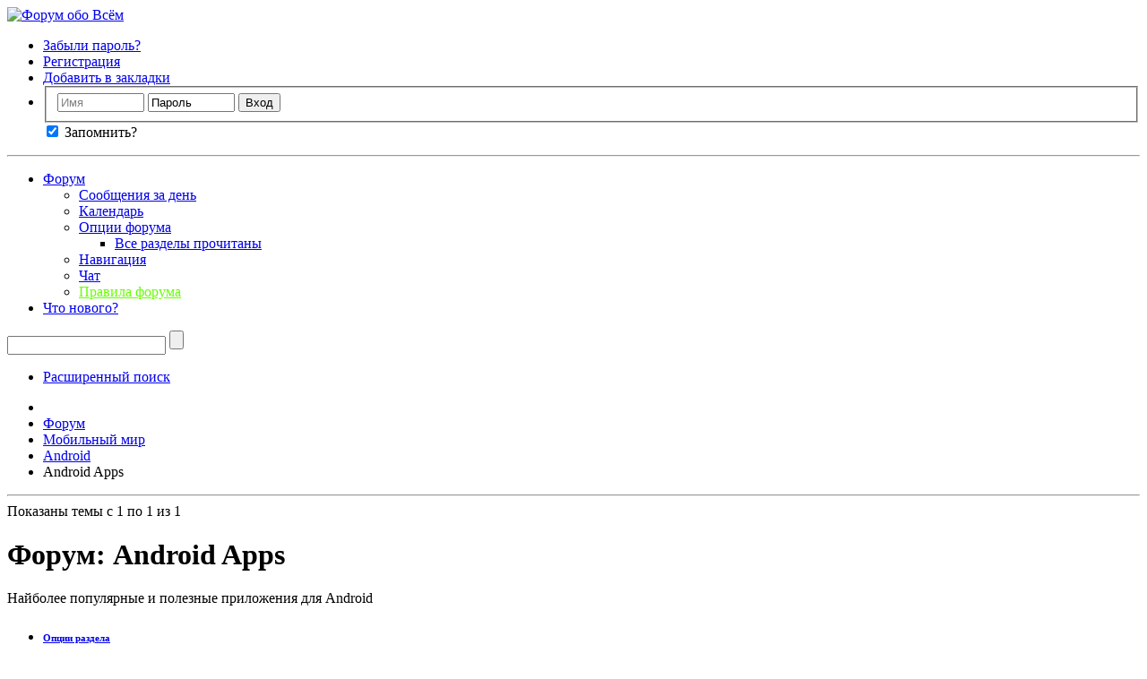

--- FILE ---
content_type: text/html; charset=UTF-8
request_url: https://all-forum.ru/forumdisplay.php/396-Android-Apps?s=1a945f705b01ae4323ef64d7585a4eb2
body_size: 14858
content:
<!DOCTYPE html PUBLIC "-//W3C//DTD XHTML 1.0 Transitional//EN" "http://www.w3.org/TR/xhtml1/DTD/xhtml1-transitional.dtd">
<html xmlns="http://www.w3.org/1999/xhtml" dir="ltr" lang="ru" id="vbulletin_html">
<head>
	<meta http-equiv="Content-Type" content="text/html; charset=UTF-8" />
<meta id="e_vb_meta_bburl" name="vb_meta_bburl" content="https://all-forum.ru" />
<base href="https://all-forum.ru/" /><!--[if IE]></base><![endif]-->
<meta name="generator" content="vBulletin" />

<meta name="keywords" content=" Android Apps, форум, интернет форум, форум обо всем, форум общения,  форум игры, хороший форум, большой форум русский форум" />
<meta name="description" content="Найболее популярные и полезные приложения для Android" />


<script type="text/javascript" src="/javascripts.php"></script>

<script type="text/javascript">
<!--
	if (typeof YAHOO === 'undefined') // Load ALL YUI Local
	{
		document.write('<script type="text/javascript" src="clientscript/yui/yuiloader-dom-event/yuiloader-dom-event.js?v=426vbs"><\/script>');
		document.write('<script type="text/javascript" src="clientscript/yui/connection/connection-min.js?v=426vbs"><\/script>');
		var yuipath = 'clientscript/yui';
		var yuicombopath = '';
		var remoteyui = false;
	}
	else	// Load Rest of YUI remotely (where possible)
	{
		var yuipath = 'https://ajax.googleapis.com/ajax/libs/yui/2.9.0/build';
		var yuicombopath = '';
		var remoteyui = true;
		if (!yuicombopath)
		{
			document.write('<script type="text/javascript" src="https://ajax.googleapis.com/ajax/libs/yui/2.9.0/build/connection/connection-min.js"><\/script>');
		}
	}
	var SESSIONURL = "s=bef5dd2fbc14b3236eee158087835ff0&";
	var SECURITYTOKEN = "guest";
	var IMGDIR_MISC = "images/misc";
	var IMGDIR_BUTTON = "images/buttons";
	var vb_disable_ajax = parseInt("0", 10);
	var SIMPLEVERSION = "426vbs";
	var BBURL = "https://all-forum.ru";
	var LOGGEDIN = 0 > 0 ? true : false;
	var THIS_SCRIPT = "forumdisplay";
	var RELPATH = "forumdisplay.php/396-Android-Apps";
	var PATHS = {
		forum : "",
		cms   : "",
		blog  : ""
	};
	var AJAXBASEURL = "https://all-forum.ru/";
// -->
</script>





	<link rel="stylesheet" type="text/css" href="clientscript/vbulletin_css/style00001l/main-rollup.css?d=1740720412" />
        


<script type="text/javascript" src="https://all-forum.ru/clientscript/yui/selector/selector-min.js"></script>
<script type="text/javascript" src="https://all-forum.ru/clientscript/yui/event-delegate/event-delegate-min.js"></script>
<script type="text/javascript" src="https://all-forum.ru/clientscript/yui/animation/animation-min.js"></script>
<script type="text/javascript" src="https://all-forum.ru/clientscript/yui/animation/animation-sh.js"></script>
<script type="text/javascript" src="https://all-forum.ru/clientscript/vsqspoiler.js"></script>
<link rel="stylesheet" type="text/css" href="clientscript/vbulletin_css/style00001l/vsq_spoiler.css" />
	<title>Android Apps</title>
	
	<script type="text/javascript" src="clientscript/vbulletin_read_marker.js?v=426vbs"></script>
	
	
		<link rel="stylesheet" type="text/css" href="clientscript/vbulletin_css/style00001l/forumdisplay-rollup.css?d=1740720412" />
	

	<!--[if lt IE 8]>
	<script type="text/javascript" src="clientscript/vbulletin-threadlist-ie.js?v=426vbs"></script>
		<link rel="stylesheet" type="text/css" href="clientscript/vbulletin_css/style00001l/toolsmenu-ie.css?d=1740720412" />
	<link rel="stylesheet" type="text/css" href="clientscript/vbulletin_css/style00001l/forumbits-ie.css?d=1740720412" />
	<link rel="stylesheet" type="text/css" href="clientscript/vbulletin_css/style00001l/forumdisplay-ie.css?d=1740720412" />
	<link rel="stylesheet" type="text/css" href="clientscript/vbulletin_css/style00001l/threadlist-ie.css?d=1740720412" />
	<link rel="stylesheet" type="text/css" href="clientscript/vbulletin_css/style00001l/options-ie.css?d=1740720412" />
	<![endif]-->
	
</head>

<body>

<div class="above_body"> <!-- closing tag is in template navbar -->

<div id="header" class="floatcontainer doc_header">
	<div><a name="top" href="forum.php?s=bef5dd2fbc14b3236eee158087835ff0" class="logo-image"><img src="/images/all-forum.ru.png" alt="Форум обо Всём" /></a></div>
	<div id="toplinks" class="toplinks">
		
			<ul class="nouser">
<li><a href="/login.php?do=lostpw"  title="Забыли пароль?">Забыли пароль?</a></li>
<li><a href="register.php?s=bef5dd2fbc14b3236eee158087835ff0" rel="nofollow">Регистрация</a></li>
			
				
			
<li><a href="javascript: void();" onclick="javascript: return add_favorite(this);" title="Добавить в закладки">Добавить в закладки</a></li>

				<li>
			
			<form id="navbar_loginform" action="login.php?s=bef5dd2fbc14b3236eee158087835ff0&amp;do=login" method="post" onsubmit="md5hash(vb_login_password, vb_login_md5password, vb_login_md5password_utf, 0)">
				<fieldset id="logindetails" class="logindetails">
					<div>
						<div>
					<input type="text" class="textbox" name="vb_login_username" id="navbar_username" size="10" accesskey="u" tabindex="101" value="Имя" />
					<input type="text" class="textbox default-value" tabindex="102" name="vb_login_password_hint" id="navbar_password_hint" size="10" value="Пароль" style="display:none;" />
					<input type="password" class="textbox" tabindex="102" name="vb_login_password" id="navbar_password" size="10" />
					<input type="submit" class="loginbutton" tabindex="104" value="Вход" title="Введите ваше имя пользователя и пароль, чтобы войти, или нажмите кнопку 'Регистрация', чтобы зарегистрироваться." accesskey="s" />
						</div>
					</div>
				</fieldset>
				<div id="remember" class="remember">
					<label for="cb_cookieuser_navbar"><input type="checkbox"  name="cookieuser" value="1" id="cb_cookieuser_navbar" class="cb_cookieuser_navbar" accesskey="c" tabindex="103" checked/> Запомнить?</label>
				</div>


				<input type="hidden" name="s" value="bef5dd2fbc14b3236eee158087835ff0" />
				<input type="hidden" name="securitytoken" value="guest" />
				<input type="hidden" name="do" value="login" />
				<input type="hidden" name="vb_login_md5password" />
				<input type="hidden" name="vb_login_md5password_utf" />
			</form>
			<script type="text/javascript">
			YAHOO.util.Dom.setStyle('navbar_password_hint', "display", "inline");
			YAHOO.util.Dom.setStyle('navbar_password', "display", "none");
			YAHOO.util.Dom.setStyle('navbar_username', "color", "#828282");
			vB_XHTML_Ready.subscribe(function()
			{
			//
				YAHOO.util.Event.on('navbar_username', "focus", navbar_username_focus);
				YAHOO.util.Event.on('navbar_username', "blur", navbar_username_blur);
				YAHOO.util.Event.on('navbar_password_hint', "focus", navbar_password_hint);
				YAHOO.util.Event.on('navbar_password', "blur", navbar_password);
			});
			
			function navbar_username_focus(e)
			{
			//
				var textbox = YAHOO.util.Event.getTarget(e);
				if (textbox.value == 'Имя')
				{
				//
					textbox.value='';
					textbox.style.color='black';
				}
			}

			function navbar_username_blur(e)
			{
			//
				var textbox = YAHOO.util.Event.getTarget(e);
				if (textbox.value == '')
				{
				//
					textbox.value='Имя';
					textbox.style.color='#828282';
				}
			}
			
			function navbar_password_hint(e)
			{
			//
				var textbox = YAHOO.util.Event.getTarget(e);
				
				YAHOO.util.Dom.setStyle('navbar_password_hint', "display", "none");
				YAHOO.util.Dom.setStyle('navbar_password', "display", "inline");
				YAHOO.util.Dom.get('navbar_password').focus();
			}

			function navbar_password(e)
			{
			//
				var textbox = YAHOO.util.Event.getTarget(e);
				
				if (textbox.value == '')
				{
					YAHOO.util.Dom.setStyle('navbar_password_hint', "display", "inline");
					YAHOO.util.Dom.setStyle('navbar_password', "display", "none");
				}
			}
			</script>
				</li>
				
			</ul>
		
	</div>
	<div class="ad_global_header">
		 
		 
	</div>
	<hr />
</div>



<div id="navbar" class="navbar">
	<ul id="navtabs" class="navtabs floatcontainer">
		
		
			<li class="selected"><a class="navtab" href="forum.php?s=bef5dd2fbc14b3236eee158087835ff0">Форум</a>
				<ul class="floatcontainer">
					
					
						
						<li><a href="search.php?s=bef5dd2fbc14b3236eee158087835ff0&amp;do=getdaily&amp;contenttype=vBForum_Post">Сообщения за день</a></li>
						
					
					
					
					
					



					
					
						<li><a href="calendar.php?s=bef5dd2fbc14b3236eee158087835ff0">Календарь</a></li>
					
					
					
					
					
					<li class="popupmenu">
						<a href="javascript://" class="popupctrl">Опции форума</a>
						<ul class="popupbody popuphover">
							<li>
								<a href="forumdisplay.php?s=bef5dd2fbc14b3236eee158087835ff0&amp;do=markread&amp;markreadhash=guest">Все разделы прочитаны</a>
							</li>
                                                        
						</ul>
					</li>
					
					<li class="popupmenu">
						<a href="javascript://" class="popupctrl" accesskey="3">Навигация</a>
						<ul class="popupbody popuphover">
							
							
							
							
							
							
							
						</ul>
					</li>
					<li><a href="misc.php?do=cchatbox">Чат</a></li><li><a href="https://all-forum.ru/misc.php?do=vsarules" style="color:#66ff00">Правила форума</a></li>
				</ul>

			</li>
		
		
		
			<li><a class="navtab" href="search.php?s=bef5dd2fbc14b3236eee158087835ff0&amp;do=getdaily&amp;contenttype=vBForum_Post" accesskey="2">Что нового?</a></li>
		
		
	</ul>

	
	<div id="globalsearch" class="globalsearch">
		<form action="search.php?s=bef5dd2fbc14b3236eee158087835ff0&amp;do=process" method="post" id="cse-search-box" class="navbar_search">
			
			<input type="hidden" name="securitytoken" value="guest" />
			<input type="hidden" name="do" value="process" />
			<span class="textboxcontainer"><span><input type="text" value="" name="query" class="textbox" tabindex="99"/></span></span>
			<span class="buttoncontainer"><span><input type="submit" class="sprite_button_search searchbutton" name="submit" value="" tabindex="100"/></span></span>
		</form>
		<ul class="navbar_advanced_search">
			<li><a href="google_search.php?s=bef5dd2fbc14b3236eee158087835ff0" accesskey="4">Расширенный поиск</a></li>
		</ul>
	</div>
	
</div>
</div><!-- closing div for above_body -->

<div class="body_wrapper">
<div id="breadcrumb" class="breadcrumb">
	<ul class="floatcontainer">
		<li class="navbithome"><a href="index.php?s=bef5dd2fbc14b3236eee158087835ff0" accesskey="1"><span class="sprite_misc_navbit_home" title="Главная"></span></a></li>
		
	<li class="navbit"><a href="forum.php?s=bef5dd2fbc14b3236eee158087835ff0">Форум</a></li>


 
	<li class="navbit"><a href="forumdisplay.php/393-Мобильный-мир?s=bef5dd2fbc14b3236eee158087835ff0">Мобильный мир</a></li>


 
	<li class="navbit"><a href="forumdisplay.php/394-Android?s=bef5dd2fbc14b3236eee158087835ff0">Android</a></li>


 
		
	<li class="navbit lastnavbit"><span>Android Apps</span></li>


 
	</ul>
	<hr />
</div>

 







<div id="above_threadlist" class="above_threadlist">

	
	<div class="threadpagenav">
		
		<div id="threadpagestats" class="threadpagestats">Показаны темы с 1 по 1 из 1</div>
	</div>
	
</div>
<div id="pagetitle" class="pagetitle">
	<h1>Форум: <span class="forumtitle">Android Apps</span></h1>
	<p class="description">Найболее популярные и полезные приложения для Android</p>
</div>

	
	<div id="above_threadlist_controls" class="above_threadlist_controls toolsmenu">
		<div>
		<ul class="popupgroup forumdisplaypopups" id="forumdisplaypopups">
			<li class="popupmenu nohovermenu" id="forumtools">
				<h6><a href="javascript://" class="popupctrl" rel="nofollow">Опции раздела</a></h6>
				<ul class="popupbody popuphover">
					
						<li>
							<a href="forumdisplay.php?s=bef5dd2fbc14b3236eee158087835ff0&amp;do=markread&amp;f=396&amp;markreadhash=guest" rel="nofollow" onclick="return mark_forum_and_threads_read(396);">
								Отметить раздел прочитанным
							</a>
						</li>
						
					<li><a href="forumdisplay.php/394-Android?s=bef5dd2fbc14b3236eee158087835ff0" rel="nofollow">Показать родительский раздел</a></li>
				</ul>
			</li>
                        
			<li class="popupmenu nohovermenu forumsearch menusearch" id="forumsearch">
				<h6><a href="javascript://" class="popupctrl">Поиск по разделу</a></h6>
				<form action="search.php?do=process" method="get">
				<ul class="popupbody popuphover">
					<li>
						<input type="text" class="searchbox" name="q" value="Поиск..." />
						<input type="submit" class="button" value="Поиск" />
					</li>
					<li class="formsubmit" id="popupsearch">
						<div class="submitoptions">
							<label><input type="radio" name="showposts" value="0" checked="checked" /> Отобразить темы</label>
							<label><input type="radio" name="showposts" value="1" /> Отображать сообщения</label>
						</div>
						<div class="advancedsearchlink"><a href="search.php?s=bef5dd2fbc14b3236eee158087835ff0&amp;search_type=1&amp;contenttype=vBForum_Post&amp;forumchoice[]=396" rel="nofollow">Расширенный поиск</a></div>

					</li>
				</ul>
				<input type="hidden" name="s" value="bef5dd2fbc14b3236eee158087835ff0" />
				<input type="hidden" name="securitytoken" value="guest" />
				<input type="hidden" name="do" value="process" />
				<input type="hidden" name="contenttype" value="vBForum_Post" />
				<input type="hidden" name="forumchoice[]" value="396" />
				<input type="hidden" name="childforums" value="1" />
				<input type="hidden" name="exactname" value="1" />
				</form>
			</li>
			



		</ul>
			
		</div>
	</div>
	






<div id="threadlist" class="threadlist">
	<form id="thread_inlinemod_form" action="inlinemod.php?forumid=396" method="post">
		<h2 class="hidden">Темы раздела</h2>

		<div>
			<div class="threadlisthead table">
				<div>
				<span class="threadinfo">
					<span class="threadtitle">
						<a href="forumdisplay.php/396-Android-Apps?s=bef5dd2fbc14b3236eee158087835ff0&amp;sort=title&amp;order=asc" rel="nofollow">Заголовок</a> /
						<a href="forumdisplay.php/396-Android-Apps?s=bef5dd2fbc14b3236eee158087835ff0&amp;sort=postusername&amp;order=asc" rel="nofollow">Автор</a>
					</span>
				</span>
				

					<span class="threadstats td"><a href="forumdisplay.php/396-Android-Apps?s=bef5dd2fbc14b3236eee158087835ff0&amp;sort=replycount&amp;order=desc" rel="nofollow">Ответов</a> / <a href="forumdisplay.php/396-Android-Apps?s=bef5dd2fbc14b3236eee158087835ff0&amp;sort=views&amp;order=desc" rel="nofollow">Просмотров</a></span>
					<span class="threadlastpost td"><a href="forumdisplay.php/396-Android-Apps?s=bef5dd2fbc14b3236eee158087835ff0&amp;sort=lastpost&amp;order=asc" rel="nofollow">Последнее сообщение от<span class="sprite_button_sortarrow_asc sortarrow" title="Инвертировать сортировку"></span></a></span>
					
				
				</div>
			</div>

			
			
				<ol id="threads" class="threads">
					<li class="threadbit hot" id="thread_22981">
	<div class="rating0 nonsticky">
		<div class="threadinfo" title="Встречайте AdGuard 3.6 для Android! С прошлого релиза прошло меньше трёх месяцев, за которые мы успели добавить в наш блокировщик две новые функции:...">
			<!--  status icon block -->
			<a class="threadstatus" rel="vB::AJAX" ></a>

			<!-- title / author block -->
			<div class="inner">
				<h3 class="threadtitle">
                    	

                    

					
                                        
 					
                	<a class="title" href="showthread.php/22981-AdGuard-для-Android-и-для-Windows?s=bef5dd2fbc14b3236eee158087835ff0" id="thread_title_22981">AdGuard для Android и для Windows</a>
				</h3>

				<div class="threadmeta">				
					<div class="author">
												
						
							<span class="label"><a href="member.php/22664-vlad56?s=bef5dd2fbc14b3236eee158087835ff0" class="username understate" title="vlad56, 16.12.2020 18:05">vlad56</a>,&nbsp;16.12.2020&nbsp;18:05</span>
						
						
						
						<!-- iconinfo -->
						<div class="threaddetails td">
							<div class="threaddetailicons">
								
								
								
								
								
								
							</div>
						</div>
					</div>
					
				</div>

			</div>
		</div>
		
		<!-- threadstats -->
		
		<ul class="threadstats td alt" title="">
			
				<li>Ответов:
					
						3
					
				</li>
				<li>Просмотров: 12,543</li>
			
			<li class="hidden">Рейтинг0 / 5</li>
		</ul>
							
		<!-- lastpost -->
		<dl class="threadlastpost td">
		
			<dt class="lastpostby hidden">Последнее сообщение от</dt>
			<dd><div class="popupmenu memberaction">
	<a class="username offline popupctrl" href="member.php/22664-vlad56?s=bef5dd2fbc14b3236eee158087835ff0" title="vlad56 вне форума"><strong>vlad56</strong></a>
	<ul class="popupbody popuphover memberaction_body" >
		<li class="left">
			<span class="sprite_siteicons_profile"></span>
			<a href="member.php/22664-vlad56?s=bef5dd2fbc14b3236eee158087835ff0">
				Просмотр профиля
			</a>
		</li>
		
		<li class="right">
			<span class="sprite_siteicons_forum"></span>
			<a href="search.php?s=bef5dd2fbc14b3236eee158087835ff0&amp;do=finduser&amp;userid=22664&amp;contenttype=vBForum_Post&amp;showposts=1" rel="nofollow">
				Сообщения форума
			</a>
		</li>
		
		
		<li class="left">
			<span class="sprite_siteicons_message"></span>
			<a href="private.php?s=bef5dd2fbc14b3236eee158087835ff0&amp;do=newpm&amp;u=22664" rel="nofollow">
				Личное сообщение
			</a>
		</li>
		
		
		
		<li class="right">
			<span class="sprite_siteicons_blog"></span>
			<a href="blog.php?s=bef5dd2fbc14b3236eee158087835ff0&amp;u=22664" rel="nofollow">
				Записи в дневнике
			</a>
		</li>
		
		
		
		
		

		

		
		
	</ul>
</div>
</dd>
			<dd>17.10.2021, <span class="time">14:55</span>
			<a href="showthread.php/22981-AdGuard-для-Android-и-для-Windows?s=bef5dd2fbc14b3236eee158087835ff0&amp;p=224468#post224468" class="lastpostdate understate" title="К последнему сообщению"><span class="sprite_button_lastpost" title="К последнему сообщению"></span></a>
			</dd>
		
		</dl>

		
		
		
		
	</div>
</li>
				</ol>
			
		</div>
		<hr />

		<div class="noinlinemod forumfoot">
		
		</div>

		<input type="hidden" name="url" value="" />
		<input type="hidden" name="s" value="bef5dd2fbc14b3236eee158087835ff0" />
		<input type="hidden" name="securitytoken" value="guest" />
		<input type="hidden" name="forumid" value="396" />
	</form>
</div>



<div id="below_threadlist" class="noinlinemod below_threadlist">
	
	<div class="threadpagenav">
		
		<div class="clear"></div>
<div class="navpopupmenu popupmenu nohovermenu" id="forumdisplay_navpopup">
	
		<span class="shade">Быстрый переход</span>
		<a href="forumdisplay.php/396-Android-Apps?s=bef5dd2fbc14b3236eee158087835ff0" class="popupctrl"><span class="ctrlcontainer">Android Apps</span></a>
		<a href="forumdisplay.php/396-Android-Apps#top" class="textcontrol" onclick="document.location.hash='top';return false;">Вверх</a>
	
	<ul class="navpopupbody popupbody popuphover">
		
		<li class="optionlabel">Навигация</li>
		<li><a href="usercp.php?s=bef5dd2fbc14b3236eee158087835ff0">Кабинет</a></li>
		<li><a href="private.php?s=bef5dd2fbc14b3236eee158087835ff0">Личные сообщения</a></li>
		<li><a href="subscription.php?s=bef5dd2fbc14b3236eee158087835ff0">Подписки</a></li>
		<li><a href="online.php?s=bef5dd2fbc14b3236eee158087835ff0">Кто на сайте</a></li>
		<li><a href="search.php?s=bef5dd2fbc14b3236eee158087835ff0">Поиск по форуму</a></li>
		<li><a href="forum.php?s=bef5dd2fbc14b3236eee158087835ff0">Главная страница форума</a></li>
		
			<li class="optionlabel">Форум</li>
			
		
			
				<li><a href="forumdisplay.php/9-Теремок-Сайта-и-Форума?s=bef5dd2fbc14b3236eee158087835ff0">Теремок Сайта и Форума</a>
					<ol class="d1">
						
		
			
				<li><a href="forumdisplay.php/32-FAQ?s=bef5dd2fbc14b3236eee158087835ff0">FAQ</a></li>
			
		
			
				<li><a href="forumdisplay.php/30-Новости-форума-и-портала?s=bef5dd2fbc14b3236eee158087835ff0">Новости форума и портала</a></li>
			
		
			
				<li><a href="forumdisplay.php/38-Книга-жалоб-и-предложений?s=bef5dd2fbc14b3236eee158087835ff0">Книга жалоб и предложений</a></li>
			
		
			
					</ol>
				</li>
			
		
			
				<li><a href="forumdisplay.php/3-Новости?s=bef5dd2fbc14b3236eee158087835ff0">Новости</a>
					<ol class="d1">
						
		
			
				<li><a href="forumdisplay.php/337-Новости-IT-мира?s=bef5dd2fbc14b3236eee158087835ff0">Новости IT мира</a></li>
			
		
			
				<li><a href="forumdisplay.php/338-Новости-Культуры?s=bef5dd2fbc14b3236eee158087835ff0">Новости Культуры</a></li>
			
		
			
				<li><a href="forumdisplay.php/339-Новости-со-всего-мира?s=bef5dd2fbc14b3236eee158087835ff0">Новости со всего мира</a></li>
			
		
			
				<li><a href="forumdisplay.php/402-Безопасность?s=bef5dd2fbc14b3236eee158087835ff0">Безопасность</a></li>
			
		
			
				<li><a href="forumdisplay.php/39-Спорт?s=bef5dd2fbc14b3236eee158087835ff0">Спорт</a>
					<ol class="d2">
						
		
			
				<li><a href="forumdisplay.php/193-Спорт-видео?s=bef5dd2fbc14b3236eee158087835ff0">Спорт-видео</a></li>
			
		
			
				<li><a href="forumdisplay.php/252-Футбол?s=bef5dd2fbc14b3236eee158087835ff0">Футбол</a></li>
			
		
			
				<li><a href="forumdisplay.php/253-Хоккей?s=bef5dd2fbc14b3236eee158087835ff0">Хоккей</a></li>
			
		
			
				<li><a href="forumdisplay.php/254-Бокс?s=bef5dd2fbc14b3236eee158087835ff0">Бокс</a></li>
			
		
			
				<li><a href="forumdisplay.php/255-Спорт-Разное?s=bef5dd2fbc14b3236eee158087835ff0">Спорт Разное</a></li>
			
		
			
				<li><a href="forumdisplay.php/256-Баскетбол?s=bef5dd2fbc14b3236eee158087835ff0">Баскетбол</a></li>
			
		
			
				<li><a href="forumdisplay.php/257-Теннис?s=bef5dd2fbc14b3236eee158087835ff0">Теннис</a></li>
			
		
			
				<li><a href="forumdisplay.php/258-Единоборства?s=bef5dd2fbc14b3236eee158087835ff0">Единоборства</a></li>
			
		
			
				<li><a href="forumdisplay.php/259-Зимние-виды-спорта?s=bef5dd2fbc14b3236eee158087835ff0">Зимние виды спорта</a></li>
			
		
			
				<li><a href="forumdisplay.php/260-Водные-виды-спорта?s=bef5dd2fbc14b3236eee158087835ff0">Водные виды спорта</a></li>
			
		
			
				<li><a href="forumdisplay.php/261-Авто-Мото-спорт?s=bef5dd2fbc14b3236eee158087835ff0">Авто-Мото спорт</a></li>
			
		
			
				<li><a href="forumdisplay.php/262-Экстрим?s=bef5dd2fbc14b3236eee158087835ff0">Экстрим</a></li>
			
		
			
					</ol>
				</li>
			
		
			
					</ol>
				</li>
			
		
			
				<li><a href="forumdisplay.php/6-Компьютерное?s=bef5dd2fbc14b3236eee158087835ff0">Компьютерное</a>
					<ol class="d1">
						
		
			
				<li><a href="forumdisplay.php/18-Программы?s=bef5dd2fbc14b3236eee158087835ff0">Программы</a>
					<ol class="d2">
						
		
			
				<li><a href="forumdisplay.php/379-Архивация-резервирование-восстановление?s=bef5dd2fbc14b3236eee158087835ff0">Архивация, резервирование, восстановление</a></li>
			
		
			
				<li><a href="forumdisplay.php/107-Диагностика-настройка-управление?s=bef5dd2fbc14b3236eee158087835ff0">Диагностика, настройка, управление</a></li>
			
		
			
				<li><a href="forumdisplay.php/362-Безопасность?s=bef5dd2fbc14b3236eee158087835ff0">Безопасность</a></li>
			
		
			
				<li><a href="forumdisplay.php/217-Деинсталляция-очистка-дефрагментация?s=bef5dd2fbc14b3236eee158087835ff0">Деинсталляция, очистка, дефрагментация</a></li>
			
		
			
				<li><a href="forumdisplay.php/110-Интернет-софт?s=bef5dd2fbc14b3236eee158087835ff0">Интернет-софт</a></li>
			
		
			
				<li><a href="forumdisplay.php/112-Офисный-софт?s=bef5dd2fbc14b3236eee158087835ff0">Офисный софт</a></li>
			
		
			
				<li><a href="forumdisplay.php/111-Мультимедиа-программы?s=bef5dd2fbc14b3236eee158087835ff0">Мультимедиа программы</a></li>
			
		
			
				<li><a href="forumdisplay.php/106-Просмотр-и-обработка-графики?s=bef5dd2fbc14b3236eee158087835ff0">Просмотр и обработка графики</a></li>
			
		
			
				<li><a href="forumdisplay.php/384-Обработка-видео-и-аудио?s=bef5dd2fbc14b3236eee158087835ff0">Обработка видео и аудио</a></li>
			
		
			
				<li><a href="forumdisplay.php/366-Эмуляторы?s=bef5dd2fbc14b3236eee158087835ff0">Эмуляторы</a></li>
			
		
			
				<li><a href="forumdisplay.php/391-Работа-с-носителями-информации-загрузочные-диски?s=bef5dd2fbc14b3236eee158087835ff0">Работа с носителями информации, загрузочные диски...</a></li>
			
		
			
				<li><a href="forumdisplay.php/360-Разное?s=bef5dd2fbc14b3236eee158087835ff0">Разное</a></li>
			
		
			
				<li><a href="forumdisplay.php/269-Вопросы-проблемы-обсуждение?s=bef5dd2fbc14b3236eee158087835ff0">Вопросы, проблемы, обсуждение</a></li>
			
		
			
					</ol>
				</li>
			
		
			
				<li><a href="forumdisplay.php/13-Общение-в-сети?s=bef5dd2fbc14b3236eee158087835ff0">Общение в сети</a></li>
			
		
			
				<li><a href="forumdisplay.php/19-Операционные-системы?s=bef5dd2fbc14b3236eee158087835ff0">Операционные системы</a>
					<ol class="d2">
						
		
			
				<li><a href="forumdisplay.php/61-Windows?s=bef5dd2fbc14b3236eee158087835ff0">Windows</a></li>
			
		
			
				<li><a href="forumdisplay.php/72-FAQ-по-Windows?s=bef5dd2fbc14b3236eee158087835ff0">FAQ по Windows</a></li>
			
		
			
				<li><a href="forumdisplay.php/62-Unix-и-другие?s=bef5dd2fbc14b3236eee158087835ff0">Unix и другие</a></li>
			
		
			
					</ol>
				</li>
			
		
			
				<li><a href="forumdisplay.php/20-Железо?s=bef5dd2fbc14b3236eee158087835ff0">Железо</a>
					<ol class="d2">
						
		
			
				<li><a href="forumdisplay.php/67-Драйверы?s=bef5dd2fbc14b3236eee158087835ff0">Драйверы</a></li>
			
		
			
				<li><a href="forumdisplay.php/93-Ноутбуки?s=bef5dd2fbc14b3236eee158087835ff0">Ноутбуки</a></li>
			
		
			
				<li><a href="forumdisplay.php/94-Процессоры?s=bef5dd2fbc14b3236eee158087835ff0">Процессоры</a></li>
			
		
			
				<li><a href="forumdisplay.php/95-Системные-платы?s=bef5dd2fbc14b3236eee158087835ff0">Системные платы</a></li>
			
		
			
				<li><a href="forumdisplay.php/96-Разгон-и-охлаждение?s=bef5dd2fbc14b3236eee158087835ff0">Разгон и охлаждение</a></li>
			
		
			
				<li><a href="forumdisplay.php/97-Модули-памяти?s=bef5dd2fbc14b3236eee158087835ff0">Модули памяти</a></li>
			
		
			
				<li><a href="forumdisplay.php/98-Графика?s=bef5dd2fbc14b3236eee158087835ff0">Графика</a></li>
			
		
			
				<li><a href="forumdisplay.php/99-Мониторы-и-другие-устройства-отображения?s=bef5dd2fbc14b3236eee158087835ff0">Мониторы и другие устройства отображения</a></li>
			
		
			
				<li><a href="forumdisplay.php/100-DVD-и-домашние-кинотеатры?s=bef5dd2fbc14b3236eee158087835ff0">DVD и домашние кинотеатры</a></li>
			
		
			
				<li><a href="forumdisplay.php/101-Носители-информации-и-устройства-чтения-записи-данных?s=bef5dd2fbc14b3236eee158087835ff0">Носители информации и устройства чтения/записи данных</a></li>
			
		
			
				<li><a href="forumdisplay.php/102-Корпуса-блоки-питания-UPS?s=bef5dd2fbc14b3236eee158087835ff0">Корпуса, блоки питания, UPS</a></li>
			
		
			
				<li><a href="forumdisplay.php/103-Серверы?s=bef5dd2fbc14b3236eee158087835ff0">Серверы</a></li>
			
		
			
				<li><a href="forumdisplay.php/104-Периферия?s=bef5dd2fbc14b3236eee158087835ff0">Периферия</a></li>
			
		
			
				<li><a href="forumdisplay.php/226-Железо-Разное?s=bef5dd2fbc14b3236eee158087835ff0">Железо Разное</a></li>
			
		
			
				<li><a href="forumdisplay.php/92-Железо-Вопросы-проблемы-обсуждение?s=bef5dd2fbc14b3236eee158087835ff0">Железо Вопросы, проблемы, обсуждение</a></li>
			
		
			
					</ol>
				</li>
			
		
			
				<li><a href="forumdisplay.php/63-Сети?s=bef5dd2fbc14b3236eee158087835ff0">Сети</a></li>
			
		
			
					</ol>
				</li>
			
		
			
				<li><a href="forumdisplay.php/393-Мобильный-мир?s=bef5dd2fbc14b3236eee158087835ff0">Мобильный мир</a>
					<ol class="d1">
						
		
			
				<li><a href="forumdisplay.php/394-Android?s=bef5dd2fbc14b3236eee158087835ff0">Android</a>
					<ol class="d2">
						
		
			
				<li><a href="forumdisplay.php/396-Android-Apps?s=bef5dd2fbc14b3236eee158087835ff0">Android Apps</a></li>
			
		
			
				<li><a href="forumdisplay.php/398-Вопросы-проблемы-обсуждения?s=bef5dd2fbc14b3236eee158087835ff0">Вопросы, проблемы, обсуждения</a></li>
			
		
			
					</ol>
				</li>
			
		
			
				<li><a href="forumdisplay.php/395-IOS?s=bef5dd2fbc14b3236eee158087835ff0">IOS</a>
					<ol class="d2">
						
		
			
				<li><a href="forumdisplay.php/397-IOS-Apps?s=bef5dd2fbc14b3236eee158087835ff0">IOS Apps</a></li>
			
		
			
				<li><a href="forumdisplay.php/399-Вопросы-проблемы-обсуждения?s=bef5dd2fbc14b3236eee158087835ff0">Вопросы, проблемы, обсуждения</a></li>
			
		
			
					</ol>
				</li>
			
		
			
				<li><a href="forumdisplay.php/400-Игры?s=bef5dd2fbc14b3236eee158087835ff0">Игры</a></li>
			
		
			
					</ol>
				</li>
			
		
			
				<li><a href="forumdisplay.php/11-Мультимедиа?s=bef5dd2fbc14b3236eee158087835ff0">Мультимедиа</a>
					<ol class="d1">
						
		
			
				<li><a href="forumdisplay.php/27-Музыка?s=bef5dd2fbc14b3236eee158087835ff0">Музыка</a>
					<ol class="d2">
						
		
			
				<li><a href="forumdisplay.php/328-Новости-и-Обсуждение-мира-музыки?s=bef5dd2fbc14b3236eee158087835ff0">Новости и Обсуждение мира музыки</a></li>
			
		
			
				<li><a href="forumdisplay.php/354-Музыка-в-Lossless-форматах?s=bef5dd2fbc14b3236eee158087835ff0">Музыка в Lossless форматах</a></li>
			
		
			
				<li><a href="forumdisplay.php/64-Поиск-музыки?s=bef5dd2fbc14b3236eee158087835ff0">Поиск музыки</a></li>
			
		
			
				<li><a href="forumdisplay.php/115-Рок?s=bef5dd2fbc14b3236eee158087835ff0">Рок</a></li>
			
		
			
				<li><a href="forumdisplay.php/116-Популярная-музыка?s=bef5dd2fbc14b3236eee158087835ff0">Популярная музыка</a></li>
			
		
			
				<li><a href="forumdisplay.php/117-Метал-Альтернатива?s=bef5dd2fbc14b3236eee158087835ff0">Метал &amp; Альтернатива</a></li>
			
		
			
				<li><a href="forumdisplay.php/118-Электронная?s=bef5dd2fbc14b3236eee158087835ff0">Электронная</a></li>
			
		
			
				<li><a href="forumdisplay.php/119-Рэп?s=bef5dd2fbc14b3236eee158087835ff0">Рэп</a></li>
			
		
			
				<li><a href="forumdisplay.php/120-Музыка-Разное?s=bef5dd2fbc14b3236eee158087835ff0">Музыка Разное</a></li>
			
		
			
				<li><a href="forumdisplay.php/121-Джаз?s=bef5dd2fbc14b3236eee158087835ff0">Джаз</a></li>
			
		
			
				<li><a href="forumdisplay.php/124-Шансон?s=bef5dd2fbc14b3236eee158087835ff0">Шансон</a></li>
			
		
			
				<li><a href="forumdisplay.php/189-Классика?s=bef5dd2fbc14b3236eee158087835ff0">Классика</a></li>
			
		
			
					</ol>
				</li>
			
		
			
				<li><a href="forumdisplay.php/37-Images?s=bef5dd2fbc14b3236eee158087835ff0">Images</a>
					<ol class="d2">
						
		
			
				<li><a href="forumdisplay.php/325-Художники-и-иллюстраторы?s=bef5dd2fbc14b3236eee158087835ff0">Художники и иллюстраторы</a></li>
			
		
			
				<li><a href="forumdisplay.php/323-Game-Wallpapers-Hi-Res-Artwork?s=bef5dd2fbc14b3236eee158087835ff0">Game Wallpapers &amp; Hi-Res Artwork</a></li>
			
		
			
				<li><a href="forumdisplay.php/190-Креатив?s=bef5dd2fbc14b3236eee158087835ff0">Креатив</a></li>
			
		
			
				<li><a href="forumdisplay.php/249-Фото?s=bef5dd2fbc14b3236eee158087835ff0">Фото</a></li>
			
		
			
					</ol>
				</li>
			
		
			
				<li><a href="forumdisplay.php/53-Видео?s=bef5dd2fbc14b3236eee158087835ff0">Видео</a>
					<ol class="d2">
						
		
			
				<li><a href="forumdisplay.php/322-Всё-о-Кино-интересные-факты-рецензии-актеры?s=bef5dd2fbc14b3236eee158087835ff0">Всё о Кино: интересные факты, рецензии, актеры</a></li>
			
		
			
				<li><a href="forumdisplay.php/55-Клипы?s=bef5dd2fbc14b3236eee158087835ff0">Клипы</a></li>
			
		
			
				<li><a href="forumdisplay.php/132-Поиск-и-Обсуждение-фильмов?s=bef5dd2fbc14b3236eee158087835ff0">Поиск и Обсуждение фильмов</a></li>
			
		
			
				<li><a href="forumdisplay.php/133-Приколы?s=bef5dd2fbc14b3236eee158087835ff0">Приколы</a></li>
			
		
			
				<li><a href="forumdisplay.php/196-Новости-киноиндустрии?s=bef5dd2fbc14b3236eee158087835ff0">Новости киноиндустрии</a></li>
			
		
			
					</ol>
				</li>
			
		
			
				<li><a href="forumdisplay.php/14-Игры?s=bef5dd2fbc14b3236eee158087835ff0">Игры</a>
					<ol class="d2">
						
		
			
				<li><a href="forumdisplay.php/65-Игровой-варез?s=bef5dd2fbc14b3236eee158087835ff0">Игровой варез</a></li>
			
		
			
				<li><a href="forumdisplay.php/73-Flash-игры?s=bef5dd2fbc14b3236eee158087835ff0">Flash игры</a></li>
			
		
			
				<li><a href="forumdisplay.php/74-RPG?s=bef5dd2fbc14b3236eee158087835ff0">RPG</a></li>
			
		
			
				<li><a href="forumdisplay.php/76-Спортивные?s=bef5dd2fbc14b3236eee158087835ff0">Спортивные</a></li>
			
		
			
				<li><a href="forumdisplay.php/77-Консоли-и-Эмуляторы?s=bef5dd2fbc14b3236eee158087835ff0">Консоли и Эмуляторы</a></li>
			
		
			
				<li><a href="forumdisplay.php/78-Лётные-симуляторы?s=bef5dd2fbc14b3236eee158087835ff0">Лётные симуляторы</a></li>
			
		
			
				<li><a href="forumdisplay.php/79-Strategy?s=bef5dd2fbc14b3236eee158087835ff0">Strategy</a></li>
			
		
			
				<li><a href="forumdisplay.php/80-Игрострой?s=bef5dd2fbc14b3236eee158087835ff0">Игрострой</a></li>
			
		
			
				<li><a href="forumdisplay.php/81-Прочие?s=bef5dd2fbc14b3236eee158087835ff0">Прочие</a></li>
			
		
			
				<li><a href="forumdisplay.php/82-Поиск-игр?s=bef5dd2fbc14b3236eee158087835ff0">Поиск игр</a></li>
			
		
			
				<li><a href="forumdisplay.php/122-Гоночные-игры?s=bef5dd2fbc14b3236eee158087835ff0">Гоночные игры</a></li>
			
		
			
				<li><a href="forumdisplay.php/123-Adventure?s=bef5dd2fbc14b3236eee158087835ff0">Adventure</a></li>
			
		
			
				<li><a href="forumdisplay.php/125-Action?s=bef5dd2fbc14b3236eee158087835ff0">Action</a></li>
			
		
			
				<li><a href="forumdisplay.php/198-Новости-игрового-мира?s=bef5dd2fbc14b3236eee158087835ff0">Новости игрового мира</a></li>
			
		
			
				<li><a href="forumdisplay.php/203-Маленькие-игры-Казуальные?s=bef5dd2fbc14b3236eee158087835ff0">Маленькие игры, Казуальные</a></li>
			
		
			
				<li><a href="forumdisplay.php/250-Логические-Пазлы?s=bef5dd2fbc14b3236eee158087835ff0">Логические, Пазлы</a></li>
			
		
			
				<li><a href="forumdisplay.php/280-Платформеры-Аркады?s=bef5dd2fbc14b3236eee158087835ff0">Платформеры, Аркады</a></li>
			
		
			
				<li><a href="forumdisplay.php/327-Вопросы-проблемы-обсуждения?s=bef5dd2fbc14b3236eee158087835ff0">Вопросы, проблемы, обсуждения</a></li>
			
		
			
					</ol>
				</li>
			
		
			
				<li><a href="forumdisplay.php/368-Многопользовательские-игры?s=bef5dd2fbc14b3236eee158087835ff0">Многопользовательские игры</a>
					<ol class="d2">
						
		
			
				<li><a href="forumdisplay.php/376-Авто-симуляторы?s=bef5dd2fbc14b3236eee158087835ff0">Авто симуляторы</a></li>
			
		
			
				<li><a href="forumdisplay.php/374-Adventure?s=bef5dd2fbc14b3236eee158087835ff0">Adventure</a></li>
			
		
			
				<li><a href="forumdisplay.php/375-Вопросы-и-обсуждения?s=bef5dd2fbc14b3236eee158087835ff0">Вопросы и обсуждения</a></li>
			
		
			
				<li><a href="forumdisplay.php/373-Спортивные?s=bef5dd2fbc14b3236eee158087835ff0">Спортивные</a></li>
			
		
			
				<li><a href="forumdisplay.php/372-Авиа-и-Космические-Симуляторы?s=bef5dd2fbc14b3236eee158087835ff0">Авиа и Космические Симуляторы</a></li>
			
		
			
				<li><a href="forumdisplay.php/369-Action?s=bef5dd2fbc14b3236eee158087835ff0">Action</a></li>
			
		
			
				<li><a href="forumdisplay.php/370-RPG?s=bef5dd2fbc14b3236eee158087835ff0">RPG</a></li>
			
		
			
				<li><a href="forumdisplay.php/371-Strategy?s=bef5dd2fbc14b3236eee158087835ff0">Strategy</a></li>
			
		
			
					</ol>
				</li>
			
		
			
					</ol>
				</li>
			
		
			
				<li><a href="forumdisplay.php/4-Наша-жизнь?s=bef5dd2fbc14b3236eee158087835ff0">Наша жизнь</a>
					<ol class="d1">
						
		
			
				<li><a href="forumdisplay.php/28-Литература-искусство?s=bef5dd2fbc14b3236eee158087835ff0">Литература, искусство</a>
					<ol class="d2">
						
		
			
				<li><a href="forumdisplay.php/225-Проза?s=bef5dd2fbc14b3236eee158087835ff0">Проза</a></li>
			
		
			
				<li><a href="forumdisplay.php/220-Поэзия?s=bef5dd2fbc14b3236eee158087835ff0">Поэзия</a></li>
			
		
			
				<li><a href="forumdisplay.php/238-Изобразительное-искусство?s=bef5dd2fbc14b3236eee158087835ff0">Изобразительное искусство</a></li>
			
		
			
				<li><a href="forumdisplay.php/219-Энциклопедии?s=bef5dd2fbc14b3236eee158087835ff0">Энциклопедии</a></li>
			
		
			
				<li><a href="forumdisplay.php/218-Аудио-книги?s=bef5dd2fbc14b3236eee158087835ff0">Аудио книги</a></li>
			
		
			
				<li><a href="forumdisplay.php/221-Статьи?s=bef5dd2fbc14b3236eee158087835ff0">Статьи</a></li>
			
		
			
				<li><a href="forumdisplay.php/222-Журналы?s=bef5dd2fbc14b3236eee158087835ff0">Журналы</a></li>
			
		
			
				<li><a href="forumdisplay.php/223-Учебная-литература?s=bef5dd2fbc14b3236eee158087835ff0">Учебная литература</a></li>
			
		
			
				<li><a href="forumdisplay.php/239-Литература-Разное?s=bef5dd2fbc14b3236eee158087835ff0">Литература Разное</a></li>
			
		
			
				<li><a href="forumdisplay.php/224-Поиск-литературы?s=bef5dd2fbc14b3236eee158087835ff0">Поиск литературы</a></li>
			
		
			
					</ol>
				</li>
			
		
			
				<li><a href="forumdisplay.php/332-Домоводство?s=bef5dd2fbc14b3236eee158087835ff0">Домоводство</a>
					<ol class="d2">
						
		
			
				<li><a href="forumdisplay.php/340-Семейные-отношения-и-воспитание-детей?s=bef5dd2fbc14b3236eee158087835ff0">Семейные отношения и воспитание детей</a></li>
			
		
			
				<li><a href="forumdisplay.php/392-Секреты-ремонта-квартиры?s=bef5dd2fbc14b3236eee158087835ff0">Секреты ремонта квартиры.</a></li>
			
		
			
				<li><a href="forumdisplay.php/333-Дом-и-Быт?s=bef5dd2fbc14b3236eee158087835ff0">Дом и Быт</a></li>
			
		
			
				<li><a href="forumdisplay.php/334-Комнатное-цветоводство?s=bef5dd2fbc14b3236eee158087835ff0">Комнатное цветоводство</a></li>
			
		
			
				<li><a href="forumdisplay.php/335-Ландшафтный-дизайн?s=bef5dd2fbc14b3236eee158087835ff0">Ландшафтный дизайн</a></li>
			
		
			
				<li><a href="forumdisplay.php/336-Садоводство?s=bef5dd2fbc14b3236eee158087835ff0">Садоводство</a></li>
			
		
			
				<li><a href="forumdisplay.php/48-В-домашних-условиях?s=bef5dd2fbc14b3236eee158087835ff0">В домашних условиях...</a></li>
			
		
			
					</ol>
				</li>
			
		
			
				<li><a href="forumdisplay.php/282-Праздники?s=bef5dd2fbc14b3236eee158087835ff0">Праздники</a>
					<ol class="d2">
						
		
			
				<li><a href="forumdisplay.php/329-Встречаем-Новый-год?s=bef5dd2fbc14b3236eee158087835ff0">Встречаем Новый год.</a></li>
			
		
			
				<li><a href="forumdisplay.php/284-Религиозные-праздники?s=bef5dd2fbc14b3236eee158087835ff0">Религиозные праздники</a></li>
			
		
			
				<li><a href="forumdisplay.php/283-Дни-Рождения-форумчан?s=bef5dd2fbc14b3236eee158087835ff0">Дни Рождения форумчан</a></li>
			
		
			
				<li><a href="forumdisplay.php/187-Знаменательные-даты?s=bef5dd2fbc14b3236eee158087835ff0">Знаменательные даты</a></li>
			
		
			
					</ol>
				</li>
			
		
			
				<li><a href="forumdisplay.php/29-Юмор?s=bef5dd2fbc14b3236eee158087835ff0">Юмор</a>
					<ol class="d2">
						
		
			
				<li><a href="forumdisplay.php/186-Веселые-картинки?s=bef5dd2fbc14b3236eee158087835ff0">Веселые картинки</a></li>
			
		
			
				<li><a href="forumdisplay.php/188-Анекдоты?s=bef5dd2fbc14b3236eee158087835ff0">Анекдоты</a></li>
			
		
			
					</ol>
				</li>
			
		
			
				<li><a href="forumdisplay.php/35-Хобби?s=bef5dd2fbc14b3236eee158087835ff0">Хобби</a></li>
			
		
			
				<li><a href="forumdisplay.php/40-Наука?s=bef5dd2fbc14b3236eee158087835ff0">Наука</a></li>
			
		
			
				<li><a href="forumdisplay.php/44-Истории-из-жизни?s=bef5dd2fbc14b3236eee158087835ff0">Истории из жизни.</a>
					<ol class="d2">
						
		
			
				<li><a href="forumdisplay.php/248-Интервью-с-участниками-форума?s=bef5dd2fbc14b3236eee158087835ff0">Интервью с участниками  форума</a></li>
			
		
			
					</ol>
				</li>
			
		
			
				<li><a href="forumdisplay.php/46-Здоровье?s=bef5dd2fbc14b3236eee158087835ff0">Здоровье</a></li>
			
		
			
				<li><a href="forumdisplay.php/49-Кулинария?s=bef5dd2fbc14b3236eee158087835ff0">Кулинария</a>
					<ol class="d2">
						
		
			
				<li><a href="forumdisplay.php/330-Национальные-кухни-мира?s=bef5dd2fbc14b3236eee158087835ff0">Национальные кухни мира</a></li>
			
		
			
				<li><a href="forumdisplay.php/331-Консервирование?s=bef5dd2fbc14b3236eee158087835ff0">Консервирование</a></li>
			
		
			
				<li><a href="forumdisplay.php/194-Все-о-продуктах?s=bef5dd2fbc14b3236eee158087835ff0">Все о продуктах</a></li>
			
		
			
				<li><a href="forumdisplay.php/267-Алкогольные-напитки?s=bef5dd2fbc14b3236eee158087835ff0">Алкогольные напитки</a></li>
			
		
			
				<li><a href="forumdisplay.php/266-Лакомка?s=bef5dd2fbc14b3236eee158087835ff0">Лакомка</a></li>
			
		
			
					</ol>
				</li>
			
		
			
				<li><a href="forumdisplay.php/167-Мода?s=bef5dd2fbc14b3236eee158087835ff0">Мода</a>
					<ol class="d2">
						
		
			
				<li><a href="forumdisplay.php/172-Показы-и-Коллекции?s=bef5dd2fbc14b3236eee158087835ff0">Показы и Коллекции</a></li>
			
		
			
				<li><a href="forumdisplay.php/173-Косметика-и-Парфюмерия?s=bef5dd2fbc14b3236eee158087835ff0">Косметика и Парфюмерия</a></li>
			
		
			
				<li><a href="forumdisplay.php/174-Стиль-Жизни?s=bef5dd2fbc14b3236eee158087835ff0">Стиль Жизни</a></li>
			
		
			
					</ol>
				</li>
			
		
			
				<li><a href="forumdisplay.php/127-Путешествия?s=bef5dd2fbc14b3236eee158087835ff0">Путешествия</a>
					<ol class="d2">
						
		
			
				<li><a href="forumdisplay.php/341-Природные-парки-заповедники-России?s=bef5dd2fbc14b3236eee158087835ff0">Природные парки, заповедники России</a></li>
			
		
			
				<li><a href="forumdisplay.php/285-Необычные-места-мира?s=bef5dd2fbc14b3236eee158087835ff0">Необычные места мира</a></li>
			
		
			
				<li><a href="forumdisplay.php/342-Города-России-и-их-достопримечательности?s=bef5dd2fbc14b3236eee158087835ff0">Города России и их достопримечательности</a></li>
			
		
			
				<li><a href="forumdisplay.php/356-Путешествуем-по-странам?s=bef5dd2fbc14b3236eee158087835ff0">Путешествуем по странам</a></li>
			
		
			
				<li><a href="forumdisplay.php/265-Города-мира-История-городов?s=bef5dd2fbc14b3236eee158087835ff0">Города мира. История городов.</a></li>
			
		
			
					</ol>
				</li>
			
		
			
				<li><a href="forumdisplay.php/168-По-ту-сторону?s=bef5dd2fbc14b3236eee158087835ff0">По ту сторону</a>
					<ol class="d2">
						
		
			
				<li><a href="forumdisplay.php/279-Сказки-на-ночь?s=bef5dd2fbc14b3236eee158087835ff0">Сказки на ночь</a></li>
			
		
			
				<li><a href="forumdisplay.php/141-Гороскопы?s=bef5dd2fbc14b3236eee158087835ff0">Гороскопы</a></li>
			
		
			
				<li><a href="forumdisplay.php/166-Сонники-и-Гадания?s=bef5dd2fbc14b3236eee158087835ff0">Сонники и Гадания</a></li>
			
		
			
				<li><a href="forumdisplay.php/169-Магия-и-Колдовство?s=bef5dd2fbc14b3236eee158087835ff0">Магия и Колдовство</a></li>
			
		
			
				<li><a href="forumdisplay.php/170-Теории-и-Факты?s=bef5dd2fbc14b3236eee158087835ff0">Теории и Факты</a></li>
			
		
			
				<li><a href="forumdisplay.php/171-Обсуждения-и-Точки-зрения?s=bef5dd2fbc14b3236eee158087835ff0">Обсуждения и Точки зрения</a></li>
			
		
			
				<li><a href="forumdisplay.php/197-Тесты?s=bef5dd2fbc14b3236eee158087835ff0">Тесты</a></li>
			
		
			
					</ol>
				</li>
			
		
			
				<li><a href="forumdisplay.php/176-Дела-Сердечные?s=bef5dd2fbc14b3236eee158087835ff0">Дела Сердечные</a>
					<ol class="d2">
						
		
			
				<li><a href="forumdisplay.php/177-Давайте-посплетничаем?s=bef5dd2fbc14b3236eee158087835ff0">Давайте посплетничаем</a></li>
			
		
			
				<li><a href="forumdisplay.php/179-Слово-науке?s=bef5dd2fbc14b3236eee158087835ff0">Слово науке</a></li>
			
		
			
				<li><a href="forumdisplay.php/178-Мысли-вслух?s=bef5dd2fbc14b3236eee158087835ff0">Мысли вслух</a></li>
			
		
			
					</ol>
				</li>
			
		
			
				<li><a href="forumdisplay.php/192-В-мире-животных?s=bef5dd2fbc14b3236eee158087835ff0">В мире животных</a></li>
			
		
			
					</ol>
				</li>
			
		
			
				<li><a href="forumdisplay.php/8-Разное?s=bef5dd2fbc14b3236eee158087835ff0">Разное</a>
					<ol class="d1">
						
		
			
				<li><a href="forumdisplay.php/36-Оцените?s=bef5dd2fbc14b3236eee158087835ff0">Оцените..</a></li>
			
		
			
				<li><a href="forumdisplay.php/31-Флудилка?s=bef5dd2fbc14b3236eee158087835ff0">Флудилка</a></li>
			
		
			
				<li><a href="forumdisplay.php/16-Интересные-ресурсы?s=bef5dd2fbc14b3236eee158087835ff0">Интересные ресурсы</a></li>
			
		
			
				<li><a href="forumdisplay.php/42-Авто-мото?s=bef5dd2fbc14b3236eee158087835ff0">Авто-мото</a></li>
			
		
			
				<li><a href="forumdisplay.php/45-Речь!?s=bef5dd2fbc14b3236eee158087835ff0">Речь&#33;</a></li>
			
		
			
				<li><a href="forumdisplay.php/128-Разнообразные-вопросы?s=bef5dd2fbc14b3236eee158087835ff0">Разнообразные вопросы</a>
					<ol class="d2">
						
		
			
				<li><a href="forumdisplay.php/281-Занимательное-видео?s=bef5dd2fbc14b3236eee158087835ff0">Занимательное видео</a></li>
			
		
			
				<li><a href="forumdisplay.php/43-Всячина?s=bef5dd2fbc14b3236eee158087835ff0">Всячина</a></li>
			
		
			
				<li><a href="forumdisplay.php/126-Это-интересно?s=bef5dd2fbc14b3236eee158087835ff0">Это интересно</a></li>
			
		
			
				<li><a href="forumdisplay.php/142-Самые-Самые?s=bef5dd2fbc14b3236eee158087835ff0">Самые-Самые</a></li>
			
		
			
				<li><a href="forumdisplay.php/180-Личности?s=bef5dd2fbc14b3236eee158087835ff0">Личности</a></li>
			
		
			
				<li><a href="forumdisplay.php/195-Вещи-и-предметы?s=bef5dd2fbc14b3236eee158087835ff0">Вещи и предметы</a></li>
			
		
			
				<li><a href="forumdisplay.php/268-Страницы-истории?s=bef5dd2fbc14b3236eee158087835ff0">Страницы истории</a></li>
			
		
			
					</ol>
				</li>
			
		
			
					</ol>
				</li>
			
		
			
				<li><a href="forumdisplay.php/381-Дискуссионная?s=bef5dd2fbc14b3236eee158087835ff0">Дискуссионная</a>
					<ol class="d1">
						
		
			
				<li><a href="forumdisplay.php/378-Альтернативная-наука?s=bef5dd2fbc14b3236eee158087835ff0">Альтернативная наука</a>
					<ol class="d2">
						
		
			
				<li><a href="forumdisplay.php/388-История-и-Археология?s=bef5dd2fbc14b3236eee158087835ff0">История и Археология</a></li>
			
		
			
				<li><a href="forumdisplay.php/389-Физика-и-Астрономия?s=bef5dd2fbc14b3236eee158087835ff0">Физика и Астрономия</a></li>
			
		
			
				<li><a href="forumdisplay.php/390-Теории-и-Факты?s=bef5dd2fbc14b3236eee158087835ff0">Теории и Факты</a></li>
			
		
			
					</ol>
				</li>
			
		
			
				<li><a href="forumdisplay.php/68-Религия-и-Атеизм?s=bef5dd2fbc14b3236eee158087835ff0">Религия и Атеизм</a>
					<ol class="d2">
						
		
			
				<li><a href="forumdisplay.php/386-История-Религий?s=bef5dd2fbc14b3236eee158087835ff0">История Религий</a></li>
			
		
			
				<li><a href="forumdisplay.php/387-Размышления-о-Жизни-и-Смерти?s=bef5dd2fbc14b3236eee158087835ff0">Размышления о Жизни и Смерти</a></li>
			
		
			
					</ol>
				</li>
			
		
			
				<li><a href="forumdisplay.php/383-Обо-всем?s=bef5dd2fbc14b3236eee158087835ff0">Обо всем</a></li>
			
		
			
					</ol>
				</li>
			
		
		
	</ul>
</div>
<div class="clear"></div>
	</div>
</div>

<div id="forum_info_options" class="forum_info block">
	
	<div class="collapse">
		<a class="collapse" id="collapse_forum_info" href="forumdisplay.php/396-Android-Apps#top"><img src="images/buttons/collapse_40b.png" alt="" /></a>
		<h4 class="forumoptiontitle blockhead">Информация о разделе и настройки отображения</h4>
	</div>
	<div id="forum_info" class="forum_info_block blockbody formcontrols">
		
		<div id="forum_moderators" class="forum_info_subblock">
			<h5>Модераторы этого раздела</h5>
			<ul class="commalist">
				
					<li><a class="username" href="member.php/42142-DimanX?s=bef5dd2fbc14b3236eee158087835ff0"><span style=color:Green;>DimanX</span></a></li>
				
			</ul>
		</div>
		
		
 <div id="forum_onlineusers" class="forum_info_subblock">
 <h5>Пользователи, просматривающие этот раздел</h5>
 <div>
 <p><a href="online.php">Просматривают этот раздел: 1</a>. (Пользователей: 0, гостей: 1)</p>
 <ol class="commalist">


 


 </ol>
 </div>
 </div>
 
	</div>
	

	 
	

	<div class="collapse">
		<a class="collapse" id="collapse_forum_options" href="forumdisplay.php/396-Android-Apps#top"><img src="images/buttons/collapse_40b.png" alt="" /></a>
		<h4 class="forumoptiontitle blockhead">Настройка отображения тем</h4>
	</div>
	<div id="forum_options" class="forum_info_form_block">
		<form id="forum_display_options" action="forumdisplay.php" method="get" class="forum_info_form blockbody formcontrols floatcontainer">
			<input type="hidden" name="s" value="bef5dd2fbc14b3236eee158087835ff0" />
			<input type="hidden" name="f" value="396" />
			<input type="hidden" name="page" value="1" />
			<input type="hidden" name="pp" value="20" />
			<div>
				<div class="options_input_block">
					<label for="sel_daysprune">Отображать темы ...</label>
					<select class="primary" id="sel_daysprune" name="daysprune">
						<option value="1" >за последний день</option>
						<option value="2" >за последние 2 дня</option>
						<option value="7" >за последнюю неделю</option>
						<option value="10" >за последние 10 дней</option>
						<option value="14" >за последние 2 недели</option>
						<option value="30" >за последний месяц</option>
						<option value="45" >за последние 45 дней</option>
						<option value="60" >за последние 2 месяца</option>
						<option value="75" >за последние 75 дней</option>
						<option value="100" >за последние 100 дней</option>
						<option value="365" >за последний год</option>
						<option value="-1" selected="selected">с самого начала</option>
					</select>
					<p class="description">Используйте этот фильтр, чтобы отобразить темы, не старше определённого количества дней.</p>
				</div>
				<div class="options_input_block">
					<label for="sel_sort">Критерий сортировки:</label>
					<select class="primary" id="sel_sort" name="sort">
						<option value="title" >Название</option>
						<option value="lastpost" selected="selected">Дата обновления</option>
						<option value="dateline" >Дата начала темы</option>
						<option value="replycount" >Число ответов</option>
						<option value="views" >Число просмотров</option>
						<option value="postusername" >Автор</option>
						<option value="voteavg" >Рейтинг темы</option>
					</select>
					<p class="description">Позволяет вам выбрать данные, по которым будет сортироваться список тем.</p>
				</div>
				
				<!-- Group of Radio Buttons -->
				<div class="options_input_block">
					<p class="label">Сортировать темы по...</p>
					<ul class="checkradio group">
						<li><label for="radio_asc"><input type="radio" name="order" id="radio_asc" value="asc"  /> возрастанию</label></li>
						<li><label for="radio_dsc"><input type="radio" name="order" id="radio_dsc" value="desc" checked="checked" /> убыванию</label></li>
					</ul>
					<p class="description">Помните: если сортировать по дате и "по убыванию", то самые новые результаты будут отображены первыми.</p>
				</div>
				
			</div>
			<div class="options_input_wrapper">
				<div class="options_input_block">
					<div class="group">
						<input type="submit" class="button" value="Отобразить темы" />
					</div>
				</div>
			</div>
		</form>
	</div>
	
	<div class="options_block_container">
	
		<div class="options_block">
		<div class="collapse options_correct">
			<a class="collapse" id="collapse_forum_icon_legend" href="forumdisplay.php/396-Android-Apps#top"><img src="images/buttons/collapse_40b.png" alt="" /></a>
			<h4 class="blockhead">Список иконок</h4>
		</div>
		<div id="forum_icon_legend" class="forum_info_block blockbody formcontrols options_correct">
			<dl id="icon_legends" class="forum_info_subblock icon_legends">
				<dt><span class="sprite_statusicon_thread_new_16" title="Непрочитанные сообщения"></span></dt><dd>Непрочитанные сообщения</dd>
				<dt><span class="sprite_statusicon_thread_16" title="Нет непрочитанных сообщений"></span></dt><dd>Нет непрочитанных сообщений</dd>
				
				<dt><span class="sprite_statusicon_thread_hot_new_16" title="Более 15 ответов или 150 просмотров"></span></dt><dd>Популярная тема с непрочитанными сообщениями</dd>
				<dt><span class="sprite_statusicon_thread_hot_16" title="Более 15 ответов или 150 просмотров"></span></dt><dd>Популярная тема без непрочитанных сообщений</dd>
				
				<dt><span class="sprite_statusicon_thread_lock_16" title="Закрытая тема"></span></dt><dd>Тема закрыта</dd>
				<dt><span class="sprite_statusicon_thread_dot_16" title="Тема содержит сообщения, написанные вами"></span></dt><dd>В этой теме есть ваши сообщения</dd>
			</dl>
		</div>
	</div>
	<div class="options_block2">
		<div class="collapse options_correct">
			<a class="collapse" id="collapse_posting_rules" href="forumdisplay.php/396-Android-Apps#top"><img src="images/buttons/collapse_40b.png" alt="" /></a>
			<h4 class="blockhead">Ваши права</h4>
		</div>
		<div id="posting_rules" class="forum_info_block blockbody formcontrols floatcontainer options_correct">
			
<div id="forumrules" class="info_subblock">

	<ul class="youcandoblock">
		<li>Вы <strong>не можете</strong> создавать новые темы</li>
		<li>Вы <strong>не можете</strong> отвечать в темах</li>
		<li>Вы <strong>не можете</strong> прикреплять вложения</li>
		<li>Вы <strong>не можете</strong> редактировать свои сообщения</li>
		<li>&nbsp;</li>
	</ul>
	<div class="bbcodeblock">
		<ul>
			<li><a href="misc.php?s=bef5dd2fbc14b3236eee158087835ff0&amp;do=bbcode" target="_blank">BB коды</a> <strong>Вкл.</strong></li>
			<li><a href="misc.php?s=bef5dd2fbc14b3236eee158087835ff0&amp;do=showsmilies" target="_blank">Смайлы</a> <strong>Вкл.</strong></li>
			<li><a href="misc.php?s=bef5dd2fbc14b3236eee158087835ff0&amp;do=bbcode#imgcode" target="_blank">[IMG]</a> код <strong>Вкл.</strong></li>
			<li><a href="misc.php?s=bef5dd2fbc14b3236eee158087835ff0&amp;do=bbcode#videocode" target="_blank">[VIDEO]</a> код <strong>Вкл.</strong></li>
			<li>HTML код <strong>Выкл.</strong></li>
		</ul>
	</div>
	<p class="rules_link"><a href="misc.php?s=bef5dd2fbc14b3236eee158087835ff0&amp;do=showrules" target="_blank">Правила форума</a></p>

</div>

		</div>
	</div>
	
	</div>
</div>
<script type="text/javascript">
<!--
vbphrase['doubleclick_forum_markread'] = "Двойное нажатие на эту иконку пометит текущий раздел как прочитанный";
init_forum_readmarker_system();
//-->
</script>
 
 

<div id="footer" class="floatcontainer footer">

	<form action="forum.php" method="get" id="footer_select" class="footer_select">

		
			<select name="styleid" onchange="switch_id(this, 'style')">
				<optgroup label="Выбор стиля"><option class="hidden"></option></optgroup>
				
					
					<optgroup label="&nbsp;Стандартные стили">
									
					
	<option value="1" class="" selected="selected">-- Default Style</option>

					
					</optgroup>
										
				
				
					
					<optgroup label="&nbsp;Мобильные стили">
					
					
	<option value="6" class="" >-- Default Mobile Style</option>

					
					</optgroup>
										
				
			</select>	
		
		
		
			<select name="langid" onchange="switch_id(this, 'lang')">
				<optgroup label="Выбор языка">
					
	<option value="1" class="" >-- English (US)</option>

	<option value="2" class="" selected="selected">-- Russian</option>

				</optgroup>
			</select>
		
	</form>

	<ul id="footer_links" class="footer_links">
		
		
		
		
		<li><a href="archive/index.php?s=bef5dd2fbc14b3236eee158087835ff0">Архив</a></li>
		
		
		
		<li><a href="forumdisplay.php/396-Android-Apps#top" onclick="document.location.hash='top'; return false;">Вверх</a></li>
	</ul>
	
	
	
	
	<script type="text/javascript">
	<!--
		// Main vBulletin Javascript Initialization
		vBulletin_init();
	//-->
	</script>
        
</div>
</div> <!-- closing div for body_wrapper -->

<div class="below_body">
<div id="footer_time" class="shade footer_time">Текущее время: <span class="time">23:27</span>. Часовой пояс GMT +4.</div>

<div id="footer_copyright" class="shade footer_copyright">
	<!-- Do not remove this copyright notice -->
	Powered by vBulletin&reg;  <br />Copyright &copy; 2007-2017 vBulletin Solutions, Inc. All rights reserved.<br />Перевод: zCarot
	<!-- Do not remove this copyright notice -->	

</div>
<div id="footer_morecopyright" class="shade footer_morecopyright">
	<!-- Do not remove cronimage or your scheduled tasks will cease to function -->
	<img src="https://all-forum.ru/cron.php?s=bef5dd2fbc14b3236eee158087835ff0&amp;rand=1769023641" alt="" width="1" height="1" border="0" />
	<!-- Do not remove cronimage or your scheduled tasks will cease to function -->
	
	
</div>

<div id="counters" class="shade footer_morecopyright">
<div align="center">
<!--LiveInternet counter--><script type="text/javascript"><!--
document.write("<a href='http://www.liveinternet.ru/click' "+
"target=_blank><img src='//counter.yadro.ru/hit?t14.4;r"+
escape(document.referrer)+((typeof(screen)=="undefined")?"":
";s"+screen.width+"*"+screen.height+"*"+(screen.colorDepth?
screen.colorDepth:screen.pixelDepth))+";u"+escape(document.URL)+
";"+Math.random()+
"' alt='' title='LiveInternet: показано число просмотров за 24"+
" часа, посетителей за 24 часа и за сегодня' "+
"border='0' width='88' height='31'><\/a>")
//--></script><!--/LiveInternet-->


</div>

<div align="center">
<strong><a href="http://all-forum.ru">форум</a>, <a href="http://all-forum.ru">общение</a>, <a href="http://all-forum.ru">форум общения</a></strong><br />

</div>
</div>


</div>

</body>
</html>